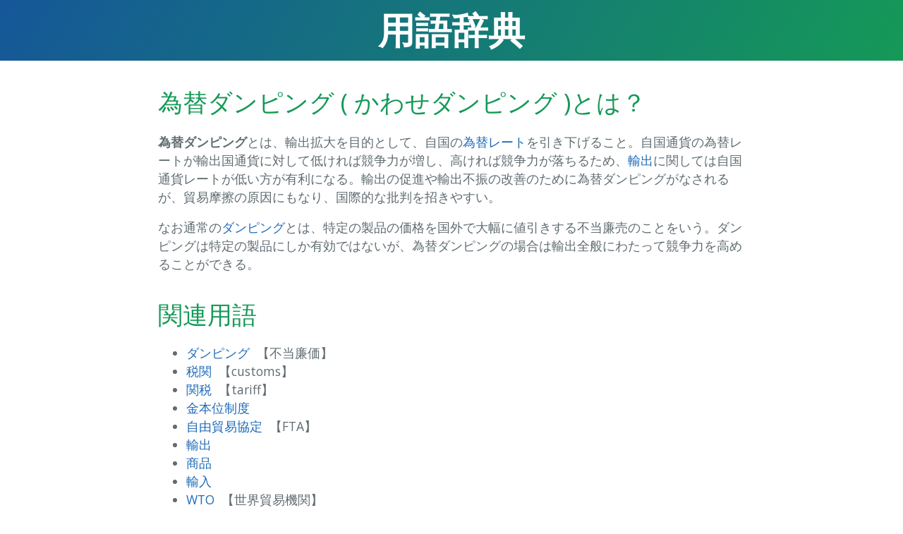

--- FILE ---
content_type: text/html
request_url: https://word.place/w/%E7%82%BA%E6%9B%BF%E3%83%80%E3%83%B3%E3%83%94%E3%83%B3%E3%82%B0.html
body_size: 1947
content:
<!DOCTYPE html>
<html lang="ja">
<head>
  
<script async src="https://www.googletagmanager.com/gtag/js?id=UA-92780964-2"></script>
<script>
  window.dataLayer = window.dataLayer || [];
  function gtag(){dataLayer.push(arguments);}
  gtag('js', new Date());

  gtag('config', 'UA-92780964-2');
</script>
<script data-ad-client="ca-pub-1603242475624347" async src="https://pagead2.googlesyndication.com/pagead/js/adsbygoogle.js"></script>

  <meta charset="utf-8">
  <meta name="viewport" content="width=device-width, initial-scale=1">
  <meta http-equiv="X-UA-Compatible" content="IE=edge">
  <meta name="generator" content="Hugo 0.74.3" />
  <link rel=”canonical” href='https://word.place/w/%E7%82%BA%E6%9B%BF%E3%83%80%E3%83%B3%E3%83%94%E3%83%B3%E3%82%B0.html'>
  <link rel="stylesheet" href="https://word.place/css/normalize.css">
  <link href='https://fonts.googleapis.com/css?family=Open+Sans:400,700' rel='stylesheet' type='text/css'>
  
  
  
  <link rel="stylesheet" href="https://word.place/css/cayman.29530dcb8160e8d20ae44f5f15593337d563c8d7ae3ec2089751b3c08e67c8e8.css">
  
  
  <link rel="apple-touch-icon" sizes="180x180" href="/apple-touch-icon.png">
  <link rel="icon" type="image/png" sizes="32x32" href="/favicon-32x32.png">
  <link rel="icon" type="image/png" sizes="16x16" href="/favicon-16x16.png">
  
  <title>為替ダンピング ( かわせダンピング )とは？ | 用語辞典</title>
</head>

<body>
  <section class="page-header">
  <h1 class="project-name">
    用語辞典
  </h1>
  <nav>
    
    
  </nav>
</section>

  <section class="main-content">
    
  <h1>為替ダンピング ( かわせダンピング )とは？</h1>
  <p><strong>為替ダンピング</strong>とは、輸出拡大を目的として、自国の<a href="%E7%82%BA%E6%9B%BF%E3%83%AC%E3%83%BC%E3%83%88.html">為替レート</a>を引き下げること。自国通貨の為替レートが輸出国通貨に対して低ければ競争力が増し、高ければ競争力が落ちるため、<a href="%E8%BC%B8%E5%87%BA.html">輸出</a>に関しては自国通貨レートが低い方が有利になる。輸出の促進や輸出不振の改善のために為替ダンピングがなされるが、貿易摩擦の原因にもなり、国際的な批判を招きやすい。</p><p>なお通常の<a href="%E3%83%80%E3%83%B3%E3%83%94%E3%83%B3%E3%82%B0.html">ダンピング</a>とは、特定の製品の価格を国外で大幅に値引きする不当廉売のことをいう。ダンピングは特定の製品にしか有効ではないが、為替ダンピングの場合は輸出全般にわたって競争力を高めることができる。</p>
<h1 id="関連用語">関連用語</h1>
<ul id="rel" class="clear">
<li><a href="%E3%83%80%E3%83%B3%E3%83%94%E3%83%B3%E3%82%B0.html">ダンピング</a>  <span class="rel-sub">【不当廉価】</span>
</li><li><a href="%E7%A8%8E%E9%96%A2.html">税関</a>  <span class="rel-sub">【customs】</span>
</li><li><a href="%E9%96%A2%E7%A8%8E.html">関税</a>  <span class="rel-sub">【tariff】</span>
</li><li><a href="%E9%87%91%E6%9C%AC%E4%BD%8D%E5%88%B6%E5%BA%A6.html">金本位制度</a></li><li><a href="%E8%87%AA%E7%94%B1%E8%B2%BF%E6%98%93%E5%8D%94%E5%AE%9A.html">自由貿易協定</a>  <span class="rel-sub">【FTA】</span>
</li><li><a href="%E8%BC%B8%E5%87%BA.html">輸出</a></li><li><a href="%E5%95%86%E5%93%81.html">商品</a></li><li><a href="%E8%BC%B8%E5%85%A5.html">輸入</a></li><li><a href="WTO.html">WTO</a>  <span class="rel-sub">【世界貿易機関】</span>
</li><li><a href="%E3%82%A4%E3%83%B3%E3%83%9C%E3%82%A4%E3%82%B9.html">インボイス</a>  <span class="rel-sub">【Invoice】</span>
</li></ul>


      <h1>索引</h1>
  <nav>
    <table id="nav-index" class="shadow">
      <tbody><tr><td class="font-header ik0"><a href="../p/i-kaa.html">ア</a></td><td class="font-header ik1"><a href="../p/i-kai.html">イ</a></td><td class="font-header ik0"><a href="../p/i-kau.html">ウ</a></td><td class="font-header ik1"><a href="../p/i-kae.html">エ</a></td><td class="font-header ik0"><a href="../p/i-kao.html">オ</a></td><td class="font-serif ia1"><a href="../p/i-a.html">A</a></td><td class="font-serif ia0"><a href="../p/i-b.html">B</a></td><td class="font-serif ia1"><a href="../p/i-c.html">C</a></td></tr><tr><td class="font-header ik1"><a href="../p/i-kka.html">カ</a></td><td class="font-header ik0"><a href="../p/i-kki.html">キ</a></td><td class="font-header ik1"><a href="../p/i-kku.html">ク</a></td><td class="font-header ik0"><a href="../p/i-kke.html">ケ</a></td><td class="font-header ik1"><a href="../p/i-kko.html">コ</a></td><td class="font-serif ia0"><a href="../p/i-d.html">D</a></td><td class="font-serif ia1"><a href="../p/i-e.html">E</a></td><td class="font-serif ia0"><a href="../p/i-f.html">F</a></td></tr><tr><td class="font-header ik0"><a href="../p/i-ksa.html">サ</a></td><td class="font-header ik1"><a href="../p/i-ksi.html">シ</a></td><td class="font-header ik0"><a href="../p/i-ksu.html">ス</a></td><td class="font-header ik1"><a href="../p/i-kse.html">セ</a></td><td class="font-header ik0"><a href="../p/i-kso.html">ソ</a></td><td class="font-serif ia1"><a href="../p/i-g.html">G</a></td><td class="font-serif ia0"><a href="../p/i-h.html">H</a></td><td class="font-serif ia1"><a href="../p/i-i.html">I</a></td></tr><tr><td class="font-header ik1"><a href="../p/i-kta.html">タ</a></td><td class="font-header ik0"><a href="../p/i-kti.html">チ</a></td><td class="font-header ik1"><a href="../p/i-ktu.html">ツ</a></td><td class="font-header ik0"><a href="../p/i-kte.html">テ</a></td><td class="font-header ik1"><a href="../p/i-kto.html">ト</a></td><td class="font-serif ia0"><a href="../p/i-j.html">J</a></td><td class="font-serif ia1"><a href="../p/i-k.html">K</a></td><td class="font-serif ia0"><a href="../p/i-l.html">L</a></td></tr><tr><td class="font-header ik0"><a href="../p/i-kna.html">ナ</a></td><td class="font-header ik1"><a href="../p/i-kninu.html">ニ</a></td><td class="font-header ik0"><a href="../p/i-kninu.html">ヌ</a></td><td class="font-header ik1"><a href="../p/i-kne.html">ネ</a></td><td class="font-header ik0"><a href="../p/i-kno.html">ノ</a></td><td class="font-serif ia1"><a href="../p/i-m.html">M</a></td><td class="font-serif ia0"><a href="../p/i-n.html">N</a></td><td class="font-serif ia1"><a href="../p/i-o.html">O</a></td></tr><tr><td class="font-header ik1"><a href="../p/i-kha.html">ハ</a></td><td class="font-header ik0"><a href="../p/i-khi.html">ヒ</a></td><td class="font-header ik1"><a href="../p/i-khu.html">フ</a></td><td class="font-header ik0"><a href="../p/i-khe.html">ヘ</a></td><td class="font-header ik1"><a href="../p/i-kho.html">ホ</a></td><td class="font-serif ia0"><a href="../p/i-p.html">P</a></td><td class="font-serif ia1"><a href="../p/i-q.html">Q</a></td><td class="font-serif ia0"><a href="../p/i-r.html">R</a></td></tr><tr><td class="font-header ik0"><a href="../p/i-kma.html">マ</a></td><td class="font-header ik1"><a href="../p/i-kmi.html">ミ</a></td><td class="font-header ik0"><a href="../p/i-kmu.html">ム</a></td><td class="font-header ik1"><a href="../p/i-kme.html">メ</a></td><td class="font-header ik0"><a href="../p/i-kmo.html">モ</a></td><td class="font-serif ia1"><a href="../p/i-s.html">S</a></td><td class="font-serif ia0"><a href="../p/i-t.html">T</a></td><td class="font-serif ia1"><a href="../p/i-u.html">U</a></td></tr><tr><td class="font-header ik1"><a href="../p/i-kyayuyo.html">ヤ</a></td><td class="font-header ik0">　</td><td class="font-header ik1"><a href="../p/i-kyayuyo.html">ユ</a></td><td class="font-header ik0">　</td><td class="font-header ik1"><a href="../p/i-kyayuyo.html">ヨ</a></td><td class="font-serif ia0"><a href="../p/i-v.html">V</a></td><td class="font-serif ia1"><a href="../p/i-w.html">W</a></td><td class="font-serif ia0"><a href="../p/i-xyz.html" style="font-weight:normal;">XYZ</a></td></tr><tr><td class="font-header ik0"><a href="../p/i-kra.html">ラ</a></td><td class="font-header ik1"><a href="../p/i-kri.html">リ</a></td><td class="font-header ik0"><a href="../p/i-kru.html">ル</a></td><td class="font-header ik1"><a href="../p/i-kre.html">レ</a></td><td class="font-header ik0"><a href="../p/i-kro.html">ロ</a></td>
        <td class="font-header ik1"><a href="../p/i-kwa.html">ワ</a></td>
        <td colspan="2" style="font-size:15px;background:#f8f8f8"><a href="../p/i-ns.html">記号/数字</a></td>
      </tr>
      </tbody>
    </table>
  </nav>

<footer class="site-footer">
  <span class="site-footer-credits">
    
  </span>
</footer>

  </section>
  
  

</body>
</html>


--- FILE ---
content_type: text/html; charset=utf-8
request_url: https://www.google.com/recaptcha/api2/aframe
body_size: 265
content:
<!DOCTYPE HTML><html><head><meta http-equiv="content-type" content="text/html; charset=UTF-8"></head><body><script nonce="9c1Jr26e1Kv43Fo9wyepGg">/** Anti-fraud and anti-abuse applications only. See google.com/recaptcha */ try{var clients={'sodar':'https://pagead2.googlesyndication.com/pagead/sodar?'};window.addEventListener("message",function(a){try{if(a.source===window.parent){var b=JSON.parse(a.data);var c=clients[b['id']];if(c){var d=document.createElement('img');d.src=c+b['params']+'&rc='+(localStorage.getItem("rc::a")?sessionStorage.getItem("rc::b"):"");window.document.body.appendChild(d);sessionStorage.setItem("rc::e",parseInt(sessionStorage.getItem("rc::e")||0)+1);localStorage.setItem("rc::h",'1769011023290');}}}catch(b){}});window.parent.postMessage("_grecaptcha_ready", "*");}catch(b){}</script></body></html>